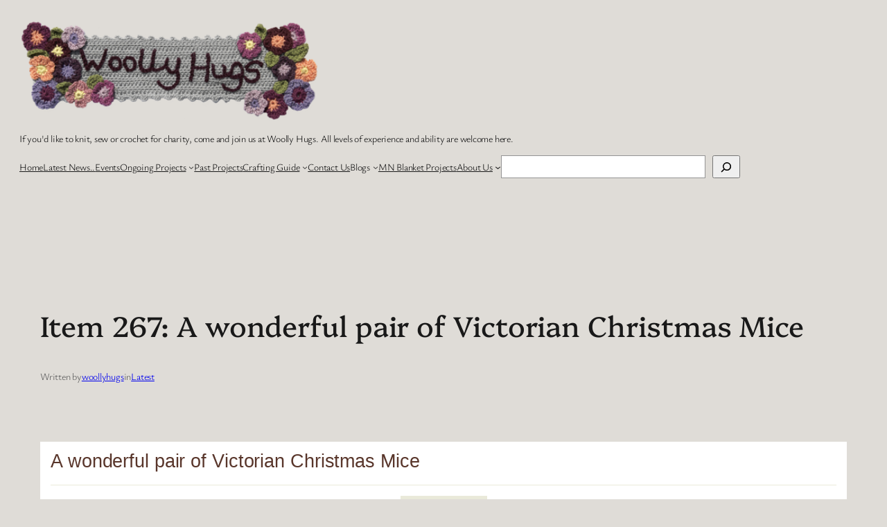

--- FILE ---
content_type: text/javascript;charset=UTF-8
request_url: https://www.woollyhugs.org/wp-content/plugins/wp-auctions/wp_auctionsjs.php?ver=6.8.3
body_size: 3982
content:
// Popup front-end code

// This code needs to be refactored to consolidate all the similar routines

// AJAX Functions
// Functions are all seperate so we could do different funky stuff with each

var ajax_auction_loading = false;
var ajax_bid_loading = false;
var ajax_other_loading = false;

function ajax_auctions_loading(on) {
   if (on) {
      ajax_auction_loading = true;
      // do funky stuff here
   } else {
      // clear funky stuff here
      ajax_auction_loading = false;
   }
}

function ajax_bids_loading(on) {
   if (on) {
      ajax_bid_loading = true;
      // do funky stuff here
   } else {
      // clear funky stuff here
      ajax_bid_loading = false;
   }
}

//Ajax.Responders.register({
//    onCreate: function(){ Element.show('spinner')},
//    onComplete: function(){Element.hide('spinner')}
//});

function ajax_others_loading(on) {
   if (on) {
      ajax_other_loading = true;
      // do funky stuff here
   } else {
      // clear funky stuff here
      ajax_other_loading = false;
   }
}

function ajax_auction_request( in_auction ) {

   // retreive form data
   var auction_id = jQuery("input#formauctionid").val(); 
   var currencysymbol = jQuery("input#currencysymbol").val();

   if (ajax_auction_loading) return false;
   
   ajax_auctions_loading ( true );
   
   // new jQuery AJAX routine
   jQuery.ajax ({
      cache: false,
      type: "POST",
      url: 'https://www.woollyhugs.org/wp-content/plugins/wp-auctions/wp_auctions.php?queryauction',
      data : {
         auction_ID : auction_id,
         _ajax_nonce: '5622d4f1cb'
      },
      error: function(request,textStatus,errorThrown) {
	    // alert((request.status!=406? ' WP_Auction Error '+request.status+' : '+request.statusText+'\n' : '')+request.responseText);
      },
   success: function(request, status) {
	    ajax_auctions_loading(false);   
	    if (status!="success") alert (status);  //"return"
	    	    
	    // update auction on screen
	    auction_details = request.split('|');
	    
	    jQuery('#wpa-popupid').val(auction_id);
	    jQuery('#engine').val(auction_details[20]);

	    jQuery('#wpa-request_popupauction_id').val(auction_id);

      jQuery("#wpa-button-bids").show();
	    
      // first let's check if auction is open
      if (auction_details[8] == 0 || auction_details[22] == 0) {
         // auction is closed     
         jQuery("#wpa-button-bid").hide();
         jQuery("#wpa-button-bin").hide();      
	       winningbid_message = currencysymbol+auction_details[10];
	       
	       // if closed we still need to specify there's no BIN_price
	       BIN_price = "";
      } else {
         // auction is open
         jQuery("#wpa-button-bid").show();
	       winningbid_message = "Open";
         
         // if auction has no BIN we should hide the section
         BIN_price = auction_details[11];
         if (BIN_price == 0) {
            jQuery("#wpa-button-bin").hide();           
         } else {
            jQuery("#wpa-button-bin").show();
            
            // check for BIN only
            if (auction_details[6] == 0) {
               jQuery("#wpa-button-bid").hide();
               jQuery("#wpa-button-bids").hide();
            }
         }

                       
      }
 	    
	    // description pane *****************************
	    
	    // prepare details
      reserve_message = "N/A";
      reserve_secondary_message = "N/A";
      if ( auction_details[19] > 0 ) {
         if ( (auction_details[19] * 1) > (auction_details[3] * 1)) { // cast to compare as numeric 
            reserve_message = "Reserve not met";
            reserve_secondary_message = "Not met";
            
            // change heading for winning bid
            jQuery('#winning_bid_caption').html("Highest Bid")
            
         } else {
            reserve_message = "Reserve met";
            reserve_secondary_message = "Met";
         }
      }
	    
	    shippingto_message = ( auction_details[17] == "" ) ? "N/A" : auction_details[17];
	    shippingfrom_message = ( auction_details[21] == "" ) ? "N/A" : auction_details[21];
	    
	    // present details
	    
	    // do we have a category
	    category_message = "";
	    if (auction_details[24] != "") {
	       category_message = "<p><strong>Category:</strong> " + auction_details[24] + "</p>";
	    }
	    
	    jQuery('#wpa-description-title').html(auction_details[1]);
      jQuery('#wpa-description-p').html(category_message + auction_details[2]);            
      jQuery('#wpa-description-reserve').html(reserve_message);
      jQuery('#wpa-description-starting').html(currencysymbol+auction_details[6]);
      if ( auction_details[23] != "" ) {
         jQuery('#wpa-description-shipping').html(auction_details[23]);
      } else {
         if ( auction_details[16] == 0 ) {
            jQuery('#wpa-description-shipping').html("N/A");
         } else {
            jQuery('#wpa-description-shipping').html(currencysymbol+auction_details[16]);
         }
      }
      jQuery('#wpa-description-shippingto').html(shippingto_message);
      jQuery('#wpa-description-shippingfrom').html(shippingfrom_message);
	    jQuery('#wpa-description-winningbid').html(winningbid_message);

	    // bid pane *****************************
	    	    
	    // prepare details
	    currentbid_message = ( auction_details[3] == "" ) ? "No bids yet" : currencysymbol + auction_details[3];
	    
	    jQuery("input#wpa-popbid").prop('disabled', false);	    
	    
	    switch ( auction_details[20] ) {
	       case "1": // standard engine
	          maximumbid_message = "Enter Your Maximum Bid";
	          bidhigher_message = "Bid " + currencysymbol + auction_details[15] + " or higher";
	          break;
	       case "2": // simple engine
	          maximumbid_message = "Enter Your Bid";
	          bidhigher_message = "Bid " + currencysymbol + auction_details[15] + " or higher";
	          break;
	       case "3": // reverse engine
	          maximumbid_message = "Enter Your Bid";
	          bidhigher_message = "Bid " + currencysymbol + auction_details[15] + " or lower";
	          break;
	       case "4": // quick buy engine
	          maximumbid_message = "Confirm Your Bid";
	          bidhigher_message = "Next Bid:  " + currencysymbol + auction_details[15];
	          
	          // extra config for quick buy
	          jQuery("#wpa-popbid").val( auction_details[15] );
	          jQuery("input#wpa-popbid").prop('disabled', true);
	          
	          break;
	       default:
	          maximumbid_message = "WARNING: Auction type not defined";
	          bidhigher_message = "WARNING: Auction type not defined";
	    }
	    
	    // present details
	    jQuery('#wpa-currentbid').html(currentbid_message);
	    jQuery('#wpa-currentbidreserve').html(reserve_secondary_message);
	    jQuery('#wpa-currentbidending').html(auction_details[5]);
	    // #wpa-currentbidwinner populated by bid call	    
	    	    
	    jQuery('#wpa-maximumbid').html(maximumbid_message);
	    jQuery('#wpa-bidhigher').html(bidhigher_message);
	    jQuery('#wpa-currencysymbol').html(currencysymbol);
	    jQuery('#wpa-currencysymbolbin').html(currencysymbol);


      // bin pane *****************************

      if (BIN_price != 0) {
         jQuery('#wpa-currencysymbolbin').html(currencysymbol);
         jQuery("input#wpa-popbin").val( BIN_price );
         jQuery("input#wpa-popbin").attr("disabled",true);
      }

      // images pane ***************************** (we don't meed to do this if we've only had a bid)

      if (!in_auction) {
        if (auction_details[7] == "") { 
             // no images
             tabs_container = '<div id="wpa-tabs-content0"><img src="https://www.woollyhugs.org/wp-content/plugins/wp-auctions/style/default-300.png" height="250" width="300" alt="Image" /></div>';
             tabs = '<li><a href="wpa-tabs-content0"><img src="https://www.woollyhugs.org/wp-content/plugins/wp-auctions/style/default-50.png" height="50" width="50" alt="Image" /></a></li>';
        } else {	    
             thumbs = auction_details[18].split('^');
        
             tabs_container = '<div id="wpa-tabs-content1"><img src="' + auction_details[7] + '"  id="wpa_image_p" data-zoom-image="' + auction_details[7] + '" height="250" width="300" alt="Image" /></div>';
             tabs = '<li><a href="#wpa-tabs-content1"><img src="' + thumbs[thumbs.length - 1] + '" height="50" width="50" alt="Image" /></a></li>';
        
             // additional images
             for(var i=0;i<3;i++) {
               if (auction_details[12+i] != '') { 

                  tabs_container = tabs_container + '<div id="wpa-tabs-content' + (i+2) + '"><img src="' + auction_details[12+i] + '" height="250" width="300"  data-zoom-image="' + auction_details[12+i] + '" id="wpa_image_p' + (i+2) + '" alt="Image" /></div>';
                  tabs = tabs + '<li><a href="#wpa-tabs-content' + (i+2) + '"><img src="' + thumbs[i+1] + '" height="50" width="50" alt="Image" /></a></li>';

               }
            }	    
        }

        jQuery("#wpa-tabs").html( '<ul>' + tabs + '</ul>' + tabs_container );
        
	    
        resetTabs();
        
      }
     }
   });


     // get bids
     ajax_bids_request(auction_id);
	 
     // fire off call to update other auctions
     ajax_other_request(auction_id);


	 return false;
}

function ajax_bids_request(auction_id) {

   var currencysymbol = jQuery("input#currencysymbol").val();  
   var engine = jQuery("input#engine").val();  
   var customcontact = "";
   
   if (ajax_bid_loading) return false;
   ajax_bids_loading ( true );

   // new jQuery AJAX routine
   jQuery.ajax ({
      cache: false,
      type: "POST",
      url: 'https://www.woollyhugs.org/wp-content/plugins/wp-auctions/wp_auctions.php?querybids',
      data : {
         auction_ID : auction_id,
         engine : engine,
         _ajax_nonce: '5622d4f1cb'
      },
      error: function(request,textStatus,errorThrown) {
	    // alert((request.status!=406? ' WP_Auction Error '+request.status+' : '+request.statusText+'\n' : '')+request.responseText);
      },
   success: function(request, status) {

	    ajax_bids_loading(false);   

	    if (status!="success") alert (status);  //"return"

          current_winner = "None";
	    
	    // update bids on screen
        if (request == '') {
           var bid_output = 'No bids found';
        } else {
           bids_details = request.split('|');

           var bid_output = '<ol>';
           var lines = (bids_details.length/5)-1;
	       for(var i=0;i<lines;i++) {
	       
	            if ( current_winner == "None" ) current_winner = bids_details[i*5+1];
	       
              bid_output = bid_output + '<li>';
              if (bids_details[i*5+2]=="" || customcontact != "") {
                 bid_output = bid_output + bids_details[i*5+1];
              } else {
                 bid_output = bid_output + '<a href="' + bids_details[i*5+2] + '" target="_blank">' + bids_details[i*5+1] + '</a>';
              }
              bid_output = bid_output + ' bid ' + currencysymbol + bids_details[i*5+4] + ' on ' + bids_details[i*5+3];
              if (bids_details[i*5+5] == "auto") {
                 bid_output = bid_output + ' [auto]';
              }
              if (bids_details[i*5+5] == "advance") {
                 bid_output = bid_output + ' [increased max bid]';
              }
              bid_output = bid_output + '</li>';
           }
	       bid_output = bid_output + '</ol>';
        }   

        jQuery('#wpa-currentbids').html(bid_output); 
        jQuery('#wpa-currentbidwinner').html(current_winner); 

	 }})
	 
	 return false;
}


function ajax_other_request(auction_id) {

   if (ajax_other_loading) return false;
   ajax_others_loading ( true );

   var currencysymbol = jQuery("input#currencysymbol").val();
   
   // new jQuery AJAX routine
   jQuery.ajax ({
      cache: false,
      type: "POST",
      url: 'https://www.woollyhugs.org/wp-content/plugins/wp-auctions/wp_auctions.php?queryother',
      data : {
         auction_ID : auction_id,
         _ajax_nonce: '5622d4f1cb'
      },
      error: function(request,textStatus,errorThrown) {
   	    // alert((request.status!=406? ' WP_Auction Error '+request.status+' : '+request.statusText+'\n' : '')+request.responseText);
      },
   success: function(request, status) {

	    ajax_others_loading(false);   

	    if (status!="success") alert (status);  //"return"
	    
	    // update others on screen - returns multiples of 3, max 12

      if (request == "") {
         jQuery('#wpa-otherauctions').html(''); 
      } else {
      
        other_details = request.split('|');
     
          odetdiv = '';
          for(var i=0; i < 4;i++) {
             if (other_details[i*7+3] != undefined) {
                $image = other_details[i*7+3];
                if ($image == '') {
                   $image = 'https://www.woollyhugs.org/wp-content/plugins/wp-auctions/style/default-30.png';
                }
                
                odetdiv = odetdiv + '<p class="clearfix">';
                odetdiv = odetdiv + '<a href="#" title="' + other_details[i*7+2] + '" onclick="document.getElementById(\'formauctionid\').value=' + other_details[i*7+1] + ';ajax_auction_request()">';
                odetdiv = odetdiv + '<img src="' + $image + '" height="50" width="50" alt="' + other_details[i*7+2] + '" />';
                odetdiv = odetdiv + other_details[i*7+2];
                if (other_details[i*7+6] > 0) {
                   odetdiv = odetdiv + '</a> <br />Current bid: '+currencysymbol+other_details[i*7+6]+'</p>';
                } else {
                   odetdiv = odetdiv + '</a> <br />Buy It Now: '+currencysymbol+other_details[i*7+7]+'</p>';
                }
                
             } else {
                // Should be nothing here .. let's see how it goes ..
             }
          }
   
          jQuery('#wpa-otherauctions').html(odetdiv);
     }

	 }})
	 
	 return false;
}


function ajax_submit_bid(type) {
  
   // retreive form values
   var auction_id = jQuery("input#formauctionid").val(); 
   if ( type == 0 ) {   // standard bid
   
      var bidder_name = jQuery("input#wpa-popyourname").val();
      var bidder_email = jQuery("input#wpa-popyouremail").val();
      var bidder_url = jQuery("input#wpa-popcustomfield").val();
      var max_bid = jQuery("input#wpa-popbid").val();
      var BIN_amount = "";
   } else {            // BIN

      var bidder_name = jQuery("input#wpa-popyournamebin").val();
      var bidder_email = jQuery("input#wpa-popyouremailbin").val();
      var bidder_url = jQuery("input#wpa-popcustomfieldbin").val();
      var max_bid = jQuery("input#wpa-popbin").val();  
      var BIN_amount = jQuery("input#wpa-popbin").val();   
   }

   // new jQuery AJAX routine
   jQuery.ajax ({
      cache: false,
      type: "POST",
      url: 'https://www.woollyhugs.org/wp-content/plugins/wp-auctions/wp_auctions.php?postauction',
      data : {
         auction_id   : auction_id,
         bidder_name  : bidder_name,
         bidder_email : bidder_email,
         bidder_url   : bidder_url,
         max_bid      : max_bid,
         BIN_amount   : BIN_amount,
         _ajax_nonce: '5622d4f1cb'
      },
      error: function(request,textStatus,errorThrown) {
   	    // alert((request.status!=406? ' WP_Auction Error '+request.status+' : '+request.statusText+'\n' : '')+request.responseText);
      },
   success: function(request, status) {

	    if (status!="success") alert (status);  //"return"

      request = jQuery.trim(request);
   
      // give user their response
      alert ( request );

       // fire off call to update auction details
       ajax_auction_request(auction_id);

	 }})
	 
	 return false;
}

function wpa_request_to_bid ( source ) {

  var auction_id = jQuery("input#wpa-request_" + source + "auction_id").val();
  var bidder_id = jQuery("input#wpa-request_" + source + "bidder_id").val();

   // new jQuery AJAX routine
   jQuery.ajax ({
      cache: false,
      type: "POST",
      url: 'https://www.woollyhugs.org/wp-content/plugins/wp-auctions/wp_auctions.php?requesttobid',
      data : {
         auction_id   : auction_id,
         bidder_id    : bidder_id,
         _ajax_nonce: '5622d4f1cb'
      },
      error: function(request,textStatus,errorThrown) {
   	    // alert((request.status!=406? ' WP_Auction Error '+request.status+' : '+request.statusText+'\n' : '')+request.responseText);
      },
   success: function(request, status) {

	    if (status!="success") alert (status);  //"return"

      // give user their response
      alert ( request );

	 }})
	 
	 // swap button and display
	 jQuery("#wpa-request_pagerequest").hide();
	 jQuery("#wpa-request_pageresponse").show();
	 
	 return false;

}


function wpa_register_watcher( source ) {

  var auction_id = jQuery("input#wpa-" + source + "id").val();
  var watch_email = jQuery("input#wpa-" + source + "email").val();

   // new jQuery AJAX routine
   jQuery.ajax ({
      cache: false,
      type: "POST",
      url: 'https://www.woollyhugs.org/wp-content/plugins/wp-auctions/wp_auctions.php?postwatch',
      data : {
         auction_id   : auction_id,
         watch_email  : watch_email,
         _ajax_nonce: '5622d4f1cb'
      },
      error: function(request,textStatus,errorThrown) {
   	    // alert((request.status!=406? ' WP_Auction Error '+request.status+' : '+request.statusText+'\n' : '')+request.responseText);
      },
   success: function(request, status) {

	    if (status!="success") alert (status);  //"return"

      // give user their response
      alert ( request );

	 }})
	 
	 return false;

}

// no refresh specified because timer set to: 0
function wpa_update_price( auction_id ) {

   jQuery.ajax ({
      cache: false,
      type: "POST",
      url: 'https://www.woollyhugs.org/wp-content/plugins/wp-auctions/wp_auctions.php?update_price',
      data : {
         auction_id   : auction_id,
         _ajax_nonce: '5622d4f1cb'
      },
      error: function(request,textStatus,errorThrown) {
   	    // alert((request.status!=406? ' WP_Auction Error '+request.status+' : '+request.statusText+'\n' : '')+request.responseText);
      },
   success: function(request, status) {

	    if (status!="success") alert (status);  //"return"
	    
	    display_details = request.split('|');

      jQuery('#wpa-liveprice').html(display_details[0].replace("<br />", ""));
      jQuery('#wpa-topbidder').html(display_details[1]);
      jQuery("#wpa_notice_div").html('');

	  jQuery("#wpa-bidhigher").html(display_details[5]);



	 }})
	 
	 return false;
}

function wpa_update_bids( auction_id ) {

   jQuery.ajax ({
      cache: false,
      type: "POST",
      url: 'https://www.woollyhugs.org/wp-content/plugins/wp-auctions/wp_auctions.php?update_bids',
      data : {
         auction_id   : auction_id,
         _ajax_nonce: '5622d4f1cb'
      },
      error: function(request,textStatus,errorThrown) {
   	    // alert((request.status!=406? ' WP_Auction Error '+request.status+' : '+request.statusText+'\n' : '')+request.responseText);
      },
   success: function(request, status) {

	    if (status!="success") alert (status);  //"return"

      // update span
      jQuery('.wpa-currentbids').html(request);

	 }})
	 
	 return false;
}

function wpa_newlayout_ajax_update ( auction_id ) {

   jQuery("#wpa_notice_div").html('Loading..'); 
   jQuery.ajax ({
      cache: false,
      type: "POST",
      url: 'https://www.woollyhugs.org/wp-content/plugins/wp-auctions/wp_auctions.php?update_newlayout',
      data : {
         auction_id   : auction_id,
         _ajax_nonce: '5622d4f1cb'
      },
      error: function(request,textStatus,errorThrown) {
	  	// alert((request.status!=406? ' WP_Auction Error '+request.status+' : '+request.statusText+'\n' : '')+request.responseText);
      },
	  success: function(request, status) {
	  
	  	  // 0 = current price
	  	  // 1 = top bidder
	  	  // 2 = first bid date
	  	  // 3 = last bid date
	  	  // 4 = reserve string
	  	  // 5 = bids
	  	  // 6 = number of bids
	  	  // 7 = end date
	  	  // 8 = bid higher
	  		  	
	  	
	  	  display_details = request.split('|');

		  if (status!="success") alert (status);  //"return"

		  // update details
		  jQuery('#wpa-liveprice').html(display_details[0]);
		  jQuery('.wpa-winner').html(display_details[1]);
		  jQuery('#wpa-firstbiddate').html(display_details[2]);
		  jQuery('#wpa-lastbiddate').html(display_details[3]);
		  jQuery('.wpa-reserve').html(display_details[4]);
		  jQuery('#bidstab').html(display_details[5]);
		  jQuery('.wpa-bids-count').html('['+ display_details[6] +' Bids]');
		  jQuery('.wpa-bid-higher').html(display_details[8]);
		  
		  if ( display_details[7] != jQuery('#originaltime').val() ) {
		  	jQuery("#counterwarning").html('End time has changed, please refresh your browser.');	
		  } 
		  
		  jQuery("#wpa_notice_div").html('');

	  }})
	 
	  return false;

}


function get_rss() {
   window.location = "https://www.woollyhugs.org/wp-content/plugins/wp-auctions/wp_auctions.php?rss";
}


function resetTabs() {
   
   // make sure tabs are clean
   jQuery(".wpa-tabs").tabs(); 
   jQuery(".wpa-tabs").tabs("destroy"); 

   jQuery(".wpa-tabs").tabs(); 
}

jQuery(function() {
   jQuery("#wpa-other div.wpa-other-item");
   jQuery("h4.wpa-other-titles").toggle(function(){ jQuery(this).addClass("wpa-current"); }, function () { jQuery(this).removeClass("wpa-current"); });
   jQuery("h4.wpa-other-titles").click(function(){ jQuery(this).next("#wpa-other div.wpa-other-item").slideToggle("medium"); });
});
    
    
// Image Tabs
jQuery(function() { 
   jQuery(".wpa-tabs").tabs();  
});
